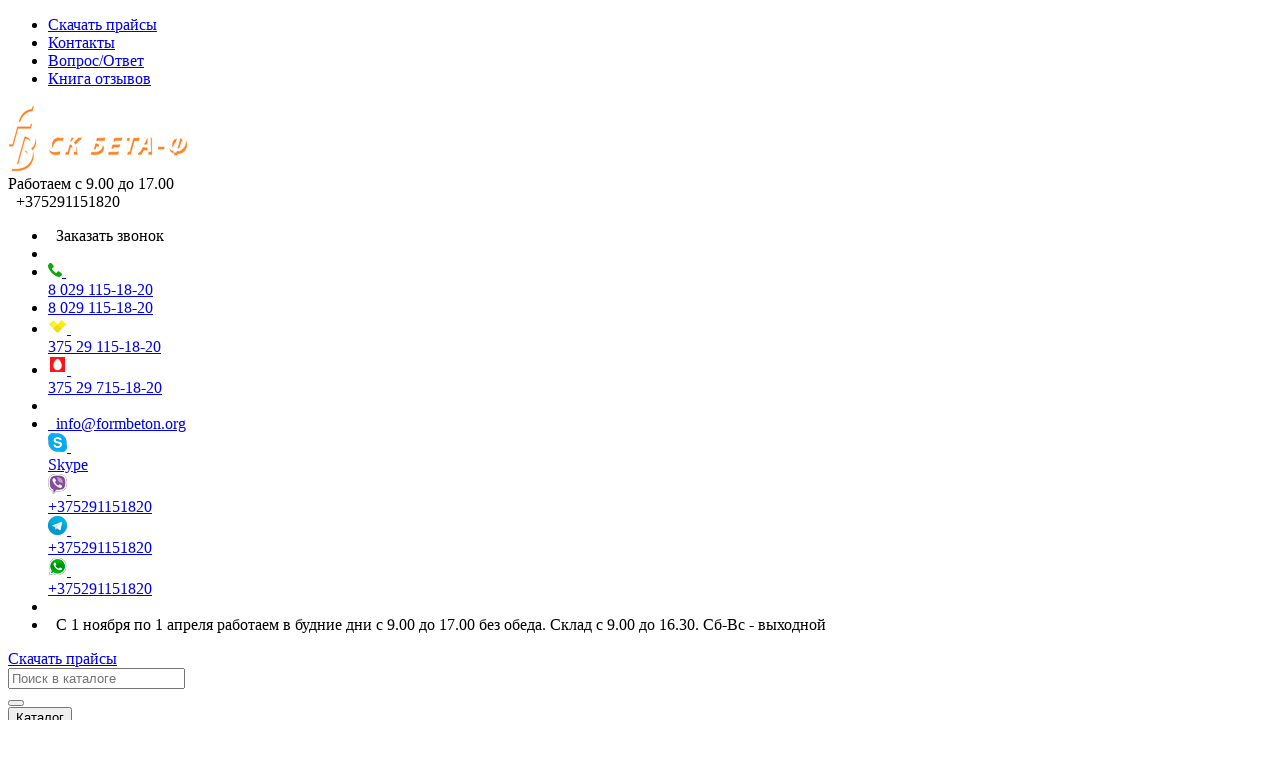

--- FILE ---
content_type: text/html; charset=utf-8
request_url: https://formbeton.org/izdeliya/betonnye-izdeliya/urny-izdeliya/
body_size: 11769
content:
<!DOCTYPE html>
<html dir="ltr" lang="ru">

<head>
<meta charset="UTF-8" />
<meta name="viewport" content="width=device-width, initial-scale=1">
<meta http-equiv="X-UA-Compatible" content="IE=edge">
<meta name="theme-color" content="#f5f5f5">
<meta name="yandex-verification" content="edc1fee133dfa1db" />
<title>Уличные урны для мусора | Купить бетонную урну</title>

      
<base href="https://formbeton.org/" />
<meta name="description" content="Производство и продажа бетонных уличных урн для мусора в Минске. Выбирайте!" />
<meta property="og:title" content="Уличные урны для мусора | Купить бетонную урну" />
<meta property="og:type" content="website" />
<meta property="og:url" content="https://formbeton.org/izdeliya/betonnye-izdeliya/urny-izdeliya/" />
<meta property="og:image" content="https://formbeton.org/image/catalog/logo-header.png" />
<meta property="og:site_name" content="ООО &quot;СК Бета-Ф&quot;" />
<script src="catalog/view/javascript/jquery/jquery-2.1.1.min.js" type="text/javascript"></script>
<script src="catalog/view/theme/coloring/assets/bootstrap/js/bootstrap.min.js" type="text/javascript"></script>
<link href="catalog/view/theme/coloring/assets/bootstrap/css/bootstrap.min.css" rel="stylesheet" media="screen" />
<link href="catalog/view/theme/coloring/assets/font-awesome-4.6.3/css/font-awesome.min.css" rel="stylesheet" >
<link href="catalog/view/theme/coloring/stylesheet/stylesheet.css?ver=2.5" rel="stylesheet">
<link href="catalog/view/theme/coloring/assets/owl-carousel/owl.carousel.css" type="text/css" rel="stylesheet" media="screen" />
<link href="catalog/view/theme/coloring/assets/owl-carousel/owl.theme.css" type="text/css" rel="stylesheet" media="screen" />
<link href="catalog/view/javascript/jquery/datetimepicker/bootstrap-datetimepicker.min.css" type="text/css" rel="stylesheet" media="screen" />
<link href="catalog/view/theme/coloring/assets/share/social-likes_birman.css" type="text/css" rel="stylesheet" media="screen" />
<link href="catalog/view/javascript/ocfilter/nouislider.min.css" type="text/css" rel="stylesheet" media="screen" />
<link href="catalog/view/theme/default/stylesheet/ocfilter/ocfilter.css" type="text/css" rel="stylesheet" media="screen" />
<link href="https://formbeton.org/izdeliya/betonnye-izdeliya/urny-izdeliya/" rel="canonical" />
<link href="https://formbeton.org/image/catalog/fav.jpg" rel="icon" />
<script src="catalog/view/theme/coloring/assets/common.js?ver=1.2" type="text/javascript"></script>
<script src="catalog/view/theme/coloring/assets/jquery.dotdotdot.min.js" type="text/javascript"></script>
<script src="catalog/view/theme/coloring/assets/owl-carousel/owl.carousel.min.js" type="text/javascript"></script>
<script src="catalog/view/javascript/jquery/datetimepicker/moment.js" type="text/javascript"></script>
<script src="catalog/view/javascript/jquery/datetimepicker/bootstrap-datetimepicker.min.js" type="text/javascript"></script>
<script src="catalog/view/theme/coloring/assets/share/social-likes.min.js" type="text/javascript"></script>
<script src="catalog/view/javascript/ocfilter/nouislider.min.js" type="text/javascript"></script>
<script src="catalog/view/javascript/ocfilter/ocfilter.js" type="text/javascript"></script>
<script src="catalog/view/theme/coloring/assets/jquery.countdown-2.1.0/jquery.countdown.min.js" type="text/javascript"></script>


    <style type="text/css">
        header:after{
            content:'';
            position:absolute;
            right:0;
            top:0;
            height: 244px;
            width: 135px;
            background-image:url(catalog/view/theme/coloring/image/right-top-bgr.png);
            background-repeat:no-repeat;
            background-position: top right;
        }
        header .logo-line,
        .header-menu{
            padding-right: 100px;
        }
        
        .content-wrapper{position:relative}
        .content-wrapper .bgr{position:relative; z-index:1}
        .content-wrapper .container-fluid{position:relative;z-index:10}
        .content-wrapper .bgr{           
            position:absolute;
            right:0;
            top:0;
            height: 100%;
            width: 89px;
            background-image:url(catalog/view/theme/coloring/image/right-centr-bgr.png);
            background-repeat: repeat-y;
            background-position: top right;
            z-index:5
        }
       footer{position:relative;}
       footer:before{
            content:'';
            position:absolute;
            left:0;
            top:-676px;
            height: 802px;
            width: 136px;
            background-image:url(catalog/view/theme/coloring/image/left-bottom-bgr.png);
            background-repeat:no-repeat;
            background-position: top right;
            
        }
       footer:after{
            content:'';
            position:absolute;
            right:0;
            top:-60px;
            height: 60px;
            width: 185px;
            background-image:url(catalog/view/theme/coloring/image/right-bottom-bgr.png);
            background-repeat:no-repeat;
            background-position: top right;
        }
    </style>


<!-- Google Tag Manager -->
<script>(function(w,d,s,l,i){w[l]=w[l]||[];w[l].push({'gtm.start':
new Date().getTime(),event:'gtm.js'});var f=d.getElementsByTagName(s)[0],
j=d.createElement(s),dl=l!='dataLayer'?'&l='+l:'';j.async=true;j.src=
'https://www.googletagmanager.com/gtm.js?id='+i+dl;f.parentNode.insertBefore(j,f);
})(window,document,'script','dataLayer','GTM-MQ4ZPK9');</script>
<!-- End Google Tag Manager -->

</head>
<body class="product-category-61_114_124 ">


<!-- Google Tag Manager (noscript) -->
<noscript><iframe src="https://www.googletagmanager.com/ns.html?id=GTM-MQ4ZPK9"
height="0" width="0" style="display:none;visibility:hidden"></iframe></noscript>
<!-- End Google Tag Manager (noscript) -->

<header>
	<div id="top">
		<div class="container text-center " >
                    
                                            
                        <ul class="menu">
                        	<li class="prices"><a href="https://formbeton.org//prices">Скачать прайсы</a></li>
                                                        <li><a href="http://formbeton.org/contact-us/">Контакты</a></li>
                                                        <li><a href="http://formbeton.org/faq/">Вопрос/Ответ</a></li>
                                                        <li><a href="http://formbeton.org/reviews/">Книга отзывов</a></li>
                                                    </ul>
		</div>
	</div>
  <div class="container-fluid">
    <div class="row logo-line">
      <div class="col-sm-6 col-md-3">
        <div id="logo">
          													<a href="https://formbeton.org/"><img src="https://formbeton.org/image/catalog/logo-header.png" title="ООО &quot;СК Бета-Ф&quot;" alt="ООО &quot;СК Бета-Ф&quot;" class="img-responsive" /></a>
						          				</div>
      </div>
			<div class="col-sm-6 col-md-4 text-center text-left-md">
								<div id="phone" onclick="yaCounter23203960.reachGoal('main-phone'); return true;">
                                        <div class="time-work"> 
                                            <span>Работаем<span> с 9.00 до 17.00</span></span>					
                                        </div>
					<div class="phone">
						<span data-toggle="dropdown"  class="main-phone">
							<i class="icon-main"></i>&nbsp;
							<span>
							+375291151820                                                        							</span>
														<span class="fa fa fa-angle-down caretalt"></span>
													</span>
												<ul class="dropdown-menu allcontacts">
															<li><a class="btn-callback" onclick="callback();yaCounter23203960.reachGoal('callback_click'); return true;"><i class="fa fa-share"></i>&nbsp;&nbsp;Заказать звонок</a></li>
																					<li class="divider"></li>
																																			<li>
								<a href="tel:80291151820">
                                                                        <div class="img">
																		<img src="image/catalog/template/phone-h.png" class="" alt="<span>8   029</span>   115-18-20" />&nbsp;
									                                                                        </div>
                                                                        <div class="phone-number">
									<span>8   029</span>   115-18-20                                                                        </div>
								</a>
							</li>
														<li>
								<a href="tel:80291151820">
                                                                        <div class="img">
									                                                                        </div>
                                                                        <div class="phone-number">
									<span>8   029</span>    115-18-20                                                                        </div>
								</a>
							</li>
														<li>
								<a href="tel:375291151820">
                                                                        <div class="img">
																		<img src="image/catalog/template/phone-vel.jpg" class="" alt="<span>375 29</span> 115-18-20" />&nbsp;
									                                                                        </div>
                                                                        <div class="phone-number">
									<span>375 29</span> 115-18-20                                                                        </div>
								</a>
							</li>
														<li>
								<a href="tel:375297151820">
                                                                        <div class="img">
																		<img src="image/catalog/template/phone-mts.jpg" class="" alt="<span>375 29</span> 715-18-20" />&nbsp;
									                                                                        </div>
                                                                        <div class="phone-number">
									<span>375 29</span> 715-18-20                                                                        </div>
								</a>
							</li>
														<li class="divider"></li>
							
							<li>
																<a href="mailto:info@formbeton.org" target="_blank"><i class="fa fa-envelope-o fu"></i>&nbsp;
								info@formbeton.org</a>
																
																								<a href="skype:formbeton1?chat" target="_blank">
                                                                        <div class="img">
																		<img src="image/catalog/template/skype-logo.png" class="max16" alt="Skype" />&nbsp;
									                                                                        </div>
                                                                        <div class="contact">
									Skype                                                                        </div>
								</a>
																<a href="viber://chat?number=+375291151820" target="_blank">
                                                                        <div class="img">
																		<img src="image/catalog/template/viber-logo.png" class="max16" alt="+375291151820" />&nbsp;
									                                                                        </div>
                                                                        <div class="contact">
									+375291151820                                                                        </div>
								</a>
																<a href="tg://resolve?domain=+375291151820" target="_blank">
                                                                        <div class="img">
																		<img src="image/catalog/template/telegram-logo.png" class="max16" alt="+375291151820" />&nbsp;
									                                                                        </div>
                                                                        <div class="contact">
									+375291151820                                                                        </div>
								</a>
																<a href="whatsapp://send?phone=+375291151820" target="_blank">
                                                                        <div class="img">
																		<img src="image/catalog/template/whatsapp-logo.png" class="max16" alt="+375291151820" />&nbsp;
									                                                                        </div>
                                                                        <div class="contact">
									+375291151820                                                                        </div>
								</a>
																							</li>
                                                        <li class="divider"></li>
							                                                        
                                                                                                                    <li>
                                                                    <div class="schedule">
                                                                            <i class="fa fa-clock-o fu"></i>&nbsp;
                                                                            С 1 ноября по 1 апреля 
работаем в будние дни 
с 9.00 до 17.00 без обеда.
Склад с 9.00 до 16.30.
Сб-Вс - выходной                                                                    </div>
                                                            </li>
                                                            
														
						</ul>
											</div>
					
				</div>
							</div>
                         <div class="col-sm-6 col-md-2 cart-box">
                             <a class="btn btn-prices top" href="https://formbeton.org//prices">Скачать прайсы</a>
                                                      </div>
			<div class="col-sm-12 col-md-3 search-box"><div id="search" class="input-group">	
	<div class="input-group-btn categories">
            		<input id="selected_category" type="hidden" name="category_id" value="0" />
		
	</div>

  <input type="text" name="search" value="" placeholder="Поиск в каталоге" class="form-control" />
  <div class="input-group-btn">
    <button type="button" class="btn" id="search-button">
			<i class="glyphicon glyphicon-search"></i>
		</button>
  </div>
</div>
</div>
			
    </div>
  </div>
	<div class="container-fluid">
		<div class="row menu-line">
                                
			<div class="col-sm-6 col-md-3 menu-box">
								<nav id="menu" class="btn-group btn-block">
				
					<button type="button" class="btn btn-menu btn-block dropdown-toggle"  data-toggle="dropdown" >						
						Каталог                                                <i class="fa fa fa-angle-down caretalt"></i>
					</button>
					<ul id="menu-list" class="dropdown-menu">
											
					
					
																		<li class="">
							<span class="toggle-child">
								<i class="fa fa-plus plus"></i>
								<i class="fa fa-minus minus"></i>
							</span>
							<a class="with-child">
								<i class="fa fa-angle-right arrow"></i>
								
								
																								
								
								Оборудование								<span class="mobilink hidden-lg hidden-md" onclick="location.href='https://formbeton.org/oborudovanie/'" ></span>
							</a>
																																													<div class="child-box box-col-3">
								<div class="row">
																								<div class="col-md-4">
									<div class="child-box-cell">
										<div class="h5">
																				<span class="toggle-child2">
											<i class="fa fa-plus plus"></i>
											<i class="fa fa-minus minus"></i>
										</span>
																				<a href="https://formbeton.org/oborudovanie/formy-dlya-maloj-arkhitektury/" class="with-child2">
										
																														
										<span class="livel-down hidden-md hidden-lg">&#8627;</span>Формы для малой архитектуры</a></div>
																				<ul class="child2-box">
																																	<li><a href="https://formbeton.org/oborudovanie/formy-dlya-maloj-arkhitektury/vazy-i-tsvetochnitsy/"><span class="livel-down">&#8627;</span>Вазы и цветочницы</a></li>
																																												<li><a href="https://formbeton.org/oborudovanie/formy-dlya-maloj-arkhitektury/parkovochno-ograditelnye-elementy/"><span class="livel-down">&#8627;</span>Парковочно-оградительные элементы</a></li>
																																												<li><a href="https://formbeton.org/oborudovanie/formy-dlya-maloj-arkhitektury/skulptury-formy/"><span class="livel-down">&#8627;</span>Скульптуры</a></li>
																																												<li><a href="https://formbeton.org/oborudovanie/formy-dlya-maloj-arkhitektury/skamejki/"><span class="livel-down">&#8627;</span>Столы и скамейки</a></li>
																																												<li><a href="https://formbeton.org/oborudovanie/formy-dlya-maloj-arkhitektury/travnitsy/"><span class="livel-down">&#8627;</span>Травницы</a></li>
																																												<li><a href="https://formbeton.org/oborudovanie/formy-dlya-maloj-arkhitektury/urny/"><span class="livel-down">&#8627;</span>Урны</a></li>
																																												<li><a href="https://formbeton.org/oborudovanie/formy-dlya-maloj-arkhitektury/fontany-formy/"><span class="livel-down">&#8627;</span>Фонтаны</a></li>
																																												<li><a href="https://formbeton.org/oborudovanie/formy-dlya-maloj-arkhitektury/elementy-maloj-arkhitektury/"><span class="livel-down">&#8627;</span>Элементы малой архитектуры</a></li>
																																											</ul>
																			</div>
								</div>
																																		<div class="col-md-4">
									<div class="child-box-cell">
										<div class="h5">
																				<span class="toggle-child2">
											<i class="fa fa-plus plus"></i>
											<i class="fa fa-minus minus"></i>
										</span>
																				<a href="https://formbeton.org/oborudovanie/formy-dlya-oblitsovochnogo-kamnya/" class="with-child2">
										
																														
										<span class="livel-down hidden-md hidden-lg">&#8627;</span>Формы для облицовочного камня</a></div>
																				<ul class="child2-box">
																																	<li><a href="https://formbeton.org/oborudovanie/formy-dlya-oblitsovochnogo-kamnya/iz-plastika/"><span class="livel-down">&#8627;</span>Пластиковые формы под декоративный камень</a></li>
																																											</ul>
																			</div>
								</div>
																																		<div class="col-md-4">
									<div class="child-box-cell">
										<div class="h5">
																				<span class="toggle-child2">
											<i class="fa fa-plus plus"></i>
											<i class="fa fa-minus minus"></i>
										</span>
																				<a href="https://formbeton.org/oborudovanie/formy-dlya-plit-ograzhdenij/" class="with-child2">
										
																														
										<span class="livel-down hidden-md hidden-lg">&#8627;</span>Формы для плит ограждений</a></div>
																				<ul class="child2-box">
																																	<li><a href="https://formbeton.org/oborudovanie/formy-dlya-plit-ograzhdenij/iz-stekloplastika/"><span class="livel-down">&#8627;</span>Из стеклопластика</a></li>
																																											</ul>
																			</div>
								</div>
																											<div class="clearfix visible-md visible-lg"></div>
																																		<div class="col-md-4">
									<div class="child-box-cell">
										<div class="h5">
																				<a href="https://formbeton.org/oborudovanie/formy-dlya-sadovykh-dorozhek/" class="">
										
																														
										<span class="livel-down hidden-md hidden-lg">&#8627;</span>Формы для садовых дорожек</a></div>
																			</div>
								</div>
																																		<div class="col-md-4">
									<div class="child-box-cell">
										<div class="h5">
																				<span class="toggle-child2">
											<i class="fa fa-plus plus"></i>
											<i class="fa fa-minus minus"></i>
										</span>
																				<a href="https://formbeton.org/oborudovanie/formy-dlya-stolbov-i-blokov-ograzhdenij/" class="with-child2">
										
																														
										<span class="livel-down hidden-md hidden-lg">&#8627;</span>Формы для столбов и блоков ограждений</a></div>
																				<ul class="child2-box">
																																	<li><a href="https://formbeton.org/oborudovanie/formy-dlya-stolbov-i-blokov-ograzhdenij/iz-metalla/"><span class="livel-down">&#8627;</span>Из металла</a></li>
																																												<li><a href="https://formbeton.org/oborudovanie/formy-dlya-stolbov-i-blokov-ograzhdenij/pvkh-plastik/"><span class="livel-down">&#8627;</span>Из ПВХ-пластика</a></li>
																																												<li><a href="https://formbeton.org/oborudovanie/formy-dlya-stolbov-i-blokov-ograzhdenij/stekloplastik/"><span class="livel-down">&#8627;</span>Из стеклопластика</a></li>
																																											</ul>
																			</div>
								</div>
																																		<div class="col-md-4">
									<div class="child-box-cell">
										<div class="h5">
																				<a href="https://formbeton.org/oborudovanie/formy-dlya-plitki-trotuarnoj/" class="">
										
																														
										<span class="livel-down hidden-md hidden-lg">&#8627;</span>Формы для тротуарной плитки</a></div>
																			</div>
								</div>
																											<div class="clearfix visible-md visible-lg"></div>
																																		<div class="col-md-4">
									<div class="child-box-cell">
										<div class="h5">
																				<a href="https://formbeton.org/oborudovanie/vibrostoly-i-vibrosita-dlya-proizvodstva-betonnykh-izdelij/" class="">
										
																														
										<span class="livel-down hidden-md hidden-lg">&#8627;</span>Вибростол и вибросито для производства изделий из бетона</a></div>
																			</div>
								</div>
																																		</div>
								<div class="see-all-categories hidden-xs hidden-sm">
									<a href="https://formbeton.org/oborudovanie/">Показать все&nbsp;Оборудование</a>
								</div>
							</div>
						</li>
																								<li class="">
							<span class="toggle-child">
								<i class="fa fa-plus plus"></i>
								<i class="fa fa-minus minus"></i>
							</span>
							<a class="with-child">
								<i class="fa fa-angle-right arrow"></i>
								
								
																								
								
								Изделия								<span class="mobilink hidden-lg hidden-md" onclick="location.href='https://formbeton.org/izdeliya/'" ></span>
							</a>
																																													<div class="child-box box-col-3">
								<div class="row">
																								<div class="col-md-4">
									<div class="child-box-cell">
										<div class="h5">
																				<span class="toggle-child2">
											<i class="fa fa-plus plus"></i>
											<i class="fa fa-minus minus"></i>
										</span>
																				<a href="https://formbeton.org/izdeliya/betonnye-izdeliya/" class="with-child2">
										
																														
										<span class="livel-down hidden-md hidden-lg">&#8627;</span>Бетонные изделия</a></div>
																				<ul class="child2-box">
																																	<li><a href="https://formbeton.org/izdeliya/betonnye-izdeliya/vazy-i-tsvetochnitsy-izdeliya/"><span class="livel-down">&#8627;</span>Вазы и цветочницы из бетона</a></li>
																																												<li><a href="https://formbeton.org/izdeliya/betonnye-izdeliya/parkovochno-ograditelnye-elementy2/"><span class="livel-down">&#8627;</span>Парковочно-оградительные элементы</a></li>
																																												<li><a href="https://formbeton.org/izdeliya/betonnye-izdeliya/skameiki-iz-betona/"><span class="livel-down">&#8627;</span>Скамейки из бетона</a></li>
																																												<li><a href="https://formbeton.org/izdeliya/betonnye-izdeliya/skulptury-izdeliya/"><span class="livel-down">&#8627;</span>Скульптуры</a></li>
																																												<li><a href="https://formbeton.org/izdeliya/betonnye-izdeliya/travnitsy-izdeliya/"><span class="livel-down">&#8627;</span>Травницы</a></li>
																																												<li><a href="https://formbeton.org/izdeliya/betonnye-izdeliya/urny-izdeliya/"><span class="livel-down">&#8627;</span>Урны</a></li>
																																												<li><a href="https://formbeton.org/izdeliya/betonnye-izdeliya/fontany2/"><span class="livel-down">&#8627;</span>Фонтаны декоративные</a></li>
																																												<li><a href="https://formbeton.org/izdeliya/betonnye-izdeliya/elementy-maloj-arkhitektury-maf/"><span class="livel-down">&#8627;</span>Элементы малой архитектуры (МАФ)</a></li>
																																											</ul>
																			</div>
								</div>
																																		<div class="col-md-4">
									<div class="child-box-cell">
										<div class="h5">
																				<span class="toggle-child2">
											<i class="fa fa-plus plus"></i>
											<i class="fa fa-minus minus"></i>
										</span>
																				<a href="https://formbeton.org/izdeliya/izdeliya-iz-betona-s-fakturnoj-poverkhnostyu/" class="with-child2">
										
																														
										<span class="livel-down hidden-md hidden-lg">&#8627;</span>Изделия из бетона с фактурной поверхностью</a></div>
																				<ul class="child2-box">
																																	<li><a href="https://formbeton.org/izdeliya/izdeliya-iz-betona-s-fakturnoj-poverkhnostyu/vazy-iz-betona/"><span class="livel-down">&#8627;</span>Вазы и цветочницы</a></li>
																																												<li><a href="https://formbeton.org/izdeliya/izdeliya-iz-betona-s-fakturnoj-poverkhnostyu/skamejki-izbetona/"><span class="livel-down">&#8627;</span>Скамейки</a></li>
																																												<li><a href="https://formbeton.org/izdeliya/izdeliya-iz-betona-s-fakturnoj-poverkhnostyu/stolbiki-ograzdeniya-i-elementy-maloj-arkhitektury/"><span class="livel-down">&#8627;</span>Столбики ограждения парковок</a></li>
																																												<li><a href="https://formbeton.org/izdeliya/izdeliya-iz-betona-s-fakturnoj-poverkhnostyu/urny-iz-betona/"><span class="livel-down">&#8627;</span>Урны</a></li>
																																												<li><a href="https://formbeton.org/index.php?route=product/category&amp;path=61_116_140"><span class="livel-down">&#8627;</span>Элементы малой архитектуры</a></li>
																																											</ul>
																			</div>
								</div>
																																		<div class="col-md-4">
									<div class="child-box-cell">
										<div class="h5">
																				<span class="toggle-child2">
											<i class="fa fa-plus plus"></i>
											<i class="fa fa-minus minus"></i>
										</span>
																				<a href="https://formbeton.org/izdeliya/metallicheskie-izdeliya/" class="with-child2">
										
																														
										<span class="livel-down hidden-md hidden-lg">&#8627;</span>Металлические изделия</a></div>
																				<ul class="child2-box">
																																	<li><a href="https://formbeton.org/izdeliya/metallicheskie-izdeliya/vertikalnoe-ozelenenie/"><span class="livel-down">&#8627;</span>Вертикальное озеленение</a></li>
																																												<li><a href="https://formbeton.org/izdeliya/metallicheskie-izdeliya/vorota-i-kalitki/"><span class="livel-down">&#8627;</span>Ворота и калитки</a></li>
																																												<li><a href="https://formbeton.org/izdeliya/metallicheskie-izdeliya/vstavki-v-urny/"><span class="livel-down">&#8627;</span>Вставки в урны</a></li>
																																												<li><a href="https://formbeton.org/izdeliya/metallicheskie-izdeliya/skameiki-iz-metalla/"><span class="livel-down">&#8627;</span>Скамейки</a></li>
																																											</ul>
																			</div>
								</div>
																											<div class="clearfix visible-md visible-lg"></div>
																																		<div class="col-md-4">
									<div class="child-box-cell">
										<div class="h5">
																				<span class="toggle-child2">
											<i class="fa fa-plus plus"></i>
											<i class="fa fa-minus minus"></i>
										</span>
																				<a href="https://formbeton.org/izdeliya/ritualnye-izdeliya-iz-iskusstvennogo-kamnya-polimerbetona-i-plastika/" class="with-child2">
										
																														
										<span class="livel-down hidden-md hidden-lg">&#8627;</span>Ритуальные изделия из искусственного камня (полимербетона) и пластика</a></div>
																				<ul class="child2-box">
																																	<li><a href="https://formbeton.org/izdeliya/ritualnye-izdeliya-iz-iskusstvennogo-kamnya-polimerbetona-i-plastika/vazy-dlya-tsvetov-rityalnye/"><span class="livel-down">&#8627;</span>Вазы</a></li>
																																												<li><a href="https://formbeton.org/izdeliya/ritualnye-izdeliya-iz-iskusstvennogo-kamnya-polimerbetona-i-plastika/lampady-i-skulptury/"><span class="livel-down">&#8627;</span>Лампады и скульптуры</a></li>
																																												<li><a href="https://formbeton.org/izdeliya/ritualnye-izdeliya-iz-iskusstvennogo-kamnya-polimerbetona-i-plastika/podstavki/"><span class="livel-down">&#8627;</span>Подставки</a></li>
																																												<li><a href="https://formbeton.org/izdeliya/ritualnye-izdeliya-iz-iskusstvennogo-kamnya-polimerbetona-i-plastika/kresty-shary-i-barelefy/"><span class="livel-down">&#8627;</span>Ритуальные изделия из полимербетона</a></li>
																																											</ul>
																			</div>
								</div>
																																		</div>
								<div class="see-all-categories hidden-xs hidden-sm">
									<a href="https://formbeton.org/izdeliya/">Показать все&nbsp;Изделия</a>
								</div>
							</div>
						</li>
																								<li class="">
							<span class="toggle-child">
								<i class="fa fa-plus plus"></i>
								<i class="fa fa-minus minus"></i>
							</span>
							<a class="with-child">
								<i class="fa fa-angle-right arrow"></i>
								
								
																								
								
								Добавки и красители								<span class="mobilink hidden-lg hidden-md" onclick="location.href='https://formbeton.org/dobavki-i-krasiteli-v-beton/'" ></span>
							</a>
																																													<div class="child-box box-col-1">
								<div class="row">
																								<div class="col-md-12">
									<div class="child-box-cell">
										<div class="h5">
																				<a href="https://formbeton.org/dobavki-i-krasiteli-v-beton/zamedliteli-tverdeniya-otdelochnogo-sloya-betona-tekhnologiya-mytyj-beton/" class="">
										
																														
										<span class="livel-down hidden-md hidden-lg">&#8627;</span>Замедлители твердения отделочного слоя бетона (технология &quot;мытый бетон&quot;)</a></div>
																			</div>
								</div>
																																		<div class="col-md-12">
									<div class="child-box-cell">
										<div class="h5">
																				<a href="https://formbeton.org/dobavki-i-krasiteli-v-beton/kislotnye-krasiteli/" class="">
										
																														
										<span class="livel-down hidden-md hidden-lg">&#8627;</span>Кислотные красители</a></div>
																			</div>
								</div>
																																		<div class="col-md-12">
									<div class="child-box-cell">
										<div class="h5">
																				<a href="https://formbeton.org/dobavki-i-krasiteli-v-beton/pigmenty-polsha/" class="">
										
																														
										<span class="livel-down hidden-md hidden-lg">&#8627;</span>Пигменты (Польша)</a></div>
																			</div>
								</div>
																																		<div class="col-md-12">
									<div class="child-box-cell">
										<div class="h5">
																				<a href="https://formbeton.org/dobavki-i-krasiteli-v-beton/pigmenty-chekhiya/" class="">
										
																														
										<span class="livel-down hidden-md hidden-lg">&#8627;</span>Пигменты (Чехия)</a></div>
																			</div>
								</div>
																																		<div class="col-md-12">
									<div class="child-box-cell">
										<div class="h5">
																				<a href="https://formbeton.org/dobavki-i-krasiteli-v-beton/plastifikatory/" class="">
										
																														
										<span class="livel-down hidden-md hidden-lg">&#8627;</span>Пластификаторы</a></div>
																			</div>
								</div>
																																		<div class="col-md-12">
									<div class="child-box-cell">
										<div class="h5">
																				<a href="https://formbeton.org/dobavki-i-krasiteli-v-beton/smazki-i-smyvki/" class="">
										
																														
										<span class="livel-down hidden-md hidden-lg">&#8627;</span>Смазки и смывки</a></div>
																			</div>
								</div>
																																		</div>
								<div class="see-all-categories hidden-xs hidden-sm">
									<a href="https://formbeton.org/dobavki-i-krasiteli-v-beton/">Показать все&nbsp;Добавки и красители</a>
								</div>
							</div>
						</li>
																		
											</ul>
										<div id="menuMask"></div>
					<script>$('#menu-list').hover(function () {$('body').addClass('blured')},function () {$('body').removeClass('blured')});</script>
									</nav>
							</div>
                                
                        <div class="col-sm-6 col-md-9 text-center text-right-md header-menu">
                            <button type="button" class="navbar-toggle collapsed" data-toggle="collapse" data-target="#header-menu" aria-expanded="false" aria-controls="header-menu">
                               <i class="fa fa-bars"></i>
                               Меню
                            </button>
                            <div id="header-menu" class="collapse navbar-collapse">
				
								<a class="btn" href="http://formbeton.org/wiki/"><span>Бета-Wiki</span></a>
								<a class="btn" href="http://formbeton.org/services/"><span>Услуги</span></a>
								<a class="btn" href="http://formbeton.org/delivery/"><span>О доставке</span></a>
								<a class="btn" href="http://formbeton.org/about_us/"><span>О нас</span></a>
				                                
								</div>
			</div>        
		</div>
	</div>
</header>
<div class="content-wrapper">
    <div class="container-fluid">
  <ul class="breadcrumb">
		    				<li><a href="https://formbeton.org/"><i class="fa fa-home"></i></a></li>
		    				<li><a href="https://formbeton.org/izdeliya/">Изделия</a></li>
		    				<li><a href="https://formbeton.org/izdeliya/betonnye-izdeliya/">Бетонные изделия</a></li>
		    				<li class="active">Урны</li>
		      </ul>
	
  <div class="row">
				<div id="column-left" class="col-sm-4 col-md-3">
	<div class="visible-xs col-show-button">
		<a class="btn btn-default btn-block" id="show-modules-col-left"><i class="fa fa-eye show-icon"></i><i class="fa fa-eye-slash hid-icon"></i> Левая колонка</a>
	</div>
	<div id="col-left-modules" class="hid-col-left">
				<ul id="category-list" class="list-group">
    <li class="list-group-parent ">
      <a href="https://formbeton.org/oborudovanie/">
        Оборудование        <i class="fa fa fa-angle-right caretalt"></i>
    </a>
    
    <li class="list-group-parent active">
      <a href="https://formbeton.org/izdeliya/" >
        Изделия        <i class="fa fa fa-angle-down caretalt"></i>
    </a>
    <ul class="children">
    <li class="list-group-item active" >  
    <a href="https://formbeton.org/izdeliya/betonnye-izdeliya/" > Бетонные изделия</a>  
    
                <ul class="sub_children">
                            <li class=" list-group-item  " >
                    <a href="https://formbeton.org/izdeliya/betonnye-izdeliya/vazy-i-tsvetochnitsy-izdeliya/" > Вазы и цветочницы из бетона</a>  
                </li>
                            <li class=" list-group-item  " >
                    <a href="https://formbeton.org/izdeliya/betonnye-izdeliya/parkovochno-ograditelnye-elementy2/" > Парковочно-оградительные элементы</a>  
                </li>
                            <li class=" list-group-item  " >
                    <a href="https://formbeton.org/izdeliya/betonnye-izdeliya/skameiki-iz-betona/" > Скамейки из бетона</a>  
                </li>
                            <li class=" list-group-item  " >
                    <a href="https://formbeton.org/izdeliya/betonnye-izdeliya/skulptury-izdeliya/" > Скульптуры</a>  
                </li>
                            <li class=" list-group-item  " >
                    <a href="https://formbeton.org/izdeliya/betonnye-izdeliya/travnitsy-izdeliya/" > Травницы</a>  
                </li>
                            <li class=" list-group-item active " >
                    <a href="https://formbeton.org/izdeliya/betonnye-izdeliya/urny-izdeliya/" > Урны</a>  
                </li>
                            <li class=" list-group-item  " >
                    <a href="https://formbeton.org/izdeliya/betonnye-izdeliya/fontany2/" > Фонтаны декоративные</a>  
                </li>
                            <li class=" list-group-item  " >
                    <a href="https://formbeton.org/izdeliya/betonnye-izdeliya/elementy-maloj-arkhitektury-maf/" > Элементы малой архитектуры (МАФ)</a>  
                </li>
                    </ul>
            
  
  </li>
    <li class="list-group-item " >  
    <a href="https://formbeton.org/izdeliya/izdeliya-iz-betona-s-fakturnoj-poverkhnostyu/" > Изделия из бетона с фактурной поверхностью</a>  
    
        
  
  </li>
    <li class="list-group-item " >  
    <a href="https://formbeton.org/izdeliya/metallicheskie-izdeliya/" > Металлические изделия</a>  
    
        
  
  </li>
    <li class="list-group-item " >  
    <a href="https://formbeton.org/izdeliya/ritualnye-izdeliya-iz-iskusstvennogo-kamnya-polimerbetona-i-plastika/" > Ритуальные изделия из искусственного камня (полимербетона) и пластика</a>  
    
        
  
  </li>
    </ul>
    
    
    <li class="list-group-parent ">
      <a href="https://formbeton.org/dobavki-i-krasiteli-v-beton/">
        Добавки и красители        <i class="fa fa fa-angle-right caretalt"></i>
    </a>
    
    </li>
</ul>
			</div>
</div>
<script>
	$('#show-modules-col-left').click(function () {
		$('#col-left-modules').toggleClass('show');
		$(this).toggleClass('open');
	});
</script>
		    		            <div id="content" class="col-sm-8 col-md-9">
        <h1>Уличные урны для мусора из бетона</h1>

														<div class="social-likes" style="margin-bottom:20px;">
								<div class="facebook" title=" на Facebook">Facebook</div>
								<div class="twitter" title=" в Twitter">Twitter</div>
								<div class="vkontakte" title=" во Вконтакте">Вконтакте</div>
								
							</div>
														
			<div class="ocf-offcanvas ocfilter-mobile hidden-sm hidden-md hidden-lg">
  <div class="ocfilter-mobile-handle">
    <button type="button" class="btn btn-primary" data-toggle="offcanvas"><i class="fa fa-filter"></i></button>
  </div>
  <div class="ocf-offcanvas-body"></div>
</div>

<div class="panel ocfilter panel-default" id="ocfilter">
  <div class="panel-heading">Параметры</div>
  <div class="hidden" id="ocfilter-button">
    <button class="btn btn-primary disabled" data-loading-text="<i class='fa fa-refresh fa-spin'></i> Загрузка.."></button>
  </div>
  <div class="list-group">
    
    
    

<div class="list-group-item ocfilter-option" id="option-2">
  <div class="ocf-option-name">
    страна изготовитель
		  </div>

  <div class="ocf-option-values">
    
    
    


<label id="v-27" data-option-id="2">
  <input type="checkbox" name="ocf[2]" value="2:7" class="ocf-target" autocomplete="off" />
  Беларусь  </label>


    
      </div>
</div>



  </div>
</div>
<script type="text/javascript"><!--
$(function() {
  $('body').append($('.ocfilter-mobile').remove().get(0).outerHTML);

	var options = {
    mobile: $('.ocfilter-mobile').is(':visible'),
    php: {
      searchButton : 0,
      showPrice    : 0,
	    showCounter  : 0,
			manualPrice  : 0,
      link         : 'https://formbeton.org/izdeliya/betonnye-izdeliya/urny-izdeliya/',
	    path         : '61_114_124',
	    params       : '',
	    index        : 'filter_ocfilter'
	  },
    text: {
	    show_all: 'Показать все',
	    hide    : 'Скрыть',
	    load    : 'Загрузка...',
			any     : 'Все',
	    select  : 'Укажите параметры'
	  }
	};

  if (options.mobile) {
    $('.ocf-offcanvas-body').html($('#ocfilter').remove().get(0).outerHTML);
  }

  $('[data-toggle="offcanvas"]').on('click', function(e) {
    $(this).toggleClass('active');
    $('body').toggleClass('modal-open');
    $('.ocfilter-mobile').toggleClass('active');
  });

  setTimeout(function() {
    $('#ocfilter').ocfilter(options);
  }, 1);
});
//--></script>

									      <div class="сategory-description red-links">
			             		
					<div class="clearfix"></div>
      			</div>
				<hr>
      												      			<div class="row">
				<div class="hidden-xs  col-sm-12 products-filter">
					<div class="btn-group">
						<div class="btn-group">
							<button type="button" id="grid-view" class="btn btn-default">
								<i class="fa fa-th fa-fw"></i><span class="hidden-xs "> Сетка</span>
							</button>
						</div>
						<div class="btn-group">
							<button type="button" id="list-view" class="btn btn-default">
								<i class="fa fa-th-list fa-fw"></i><span class="hidden-xs "> Список</span>
							</button>
						</div>
					</div>
					<div class="btn-group pull-right">
						<div class="btn-group" title="Сортировать:" id="sort-button">
							<button class="btn btn-default dropdown-toggle" type="button" data-toggle="dropdown">
								<i class="fa fa-sort"></i>&nbsp;&nbsp;
								<span class="hidden-xs  button-text">&nbsp;&nbsp;</span><i class="fa fa-angle-down caretalt"></i>
							</button>
							<ul class="dropdown-menu pull-right">
																								<li><a href="https://formbeton.org/izdeliya/betonnye-izdeliya/urny-izdeliya/?sort=p.sort_order&amp;order=ASC"><b>По умолчанию</b></a></li>
																																<li><a href="https://formbeton.org/izdeliya/betonnye-izdeliya/urny-izdeliya/?sort=pd.name&amp;order=ASC">По имени (A - Я)</a></li>
																																<li><a href="https://formbeton.org/izdeliya/betonnye-izdeliya/urny-izdeliya/?sort=pd.name&amp;order=DESC">По имени (Я - A)</a></li>
																																<li><a href="https://formbeton.org/izdeliya/betonnye-izdeliya/urny-izdeliya/?sort=p.price&amp;order=ASC">По цене (возрастанию)</a></li>
																																<li><a href="https://formbeton.org/izdeliya/betonnye-izdeliya/urny-izdeliya/?sort=p.price&amp;order=DESC">По цене (убыванию)</a></li>
																																<li><a href="https://formbeton.org/izdeliya/betonnye-izdeliya/urny-izdeliya/?sort=p.model&amp;order=ASC">По модели (A - Я)</a></li>
																																<li><a href="https://formbeton.org/izdeliya/betonnye-izdeliya/urny-izdeliya/?sort=p.model&amp;order=DESC">По модели (Я - A)</a></li>
																																<li><a href="https://formbeton.org/izdeliya/betonnye-izdeliya/urny-izdeliya/?sort=p.quantity&amp;order=ASC">Наличие (меньше > больше)</a></li>
																																<li><a href="https://formbeton.org/izdeliya/betonnye-izdeliya/urny-izdeliya/?sort=p.quantity&amp;order=DESC">Наличие (больше > меньше)</a></li>
																							</ul>
						</div>
						<div class="btn-group" title="Показывать:" id="limit-button">
							<button class="btn btn-default dropdown-toggle" type="button" data-toggle="dropdown">
								<i class="fa fa-eye"></i>&nbsp;&nbsp;
								<span class=" button-text">&nbsp;&nbsp;</span><i class="fa fa-angle-down caretalt"></i>
							</button>
							<ul class="dropdown-menu pull-right">
																								<li class="text-right"><a href="https://formbeton.org/izdeliya/betonnye-izdeliya/urny-izdeliya/?limit=20"><b>20</b></a></li>
																																<li class="text-right"><a href="https://formbeton.org/izdeliya/betonnye-izdeliya/urny-izdeliya/?limit=25">25</a></li>
																																<li class="text-right"><a href="https://formbeton.org/izdeliya/betonnye-izdeliya/urny-izdeliya/?limit=50">50</a></li>
																																<li class="text-right"><a href="https://formbeton.org/izdeliya/betonnye-izdeliya/urny-izdeliya/?limit=75">75</a></li>
																																<li class="text-right"><a href="https://formbeton.org/izdeliya/betonnye-izdeliya/urny-izdeliya/?limit=100">100</a></li>
																							</ul>
						</div>
					</div>
				</div>
			</div>
      <div class="row products-col">
                <div class="product-layout product-list col-lg-2 col-md-3 col-sm-4 col-xs-12">
          <div class="product-thumb thumbnail ">
					
	
						
						
						<div class="stickers-box">
														
														
														
														
														
													</div>
						
						
					
					
            <div class="image"><a href="https://formbeton.org/index.php?route=product/product&amp;path=61_114_124&amp;product_id=1236"><img src="https://formbeton.org/image/cache/catalog/urny-izd/1-max-220.jpg" alt="У001 Урна" title="У001 Урна" class="img-responsive center-block" /></a></div>
            <div>
              <div class="caption">
                <div class="name"><a href="https://formbeton.org/index.php?route=product/product&amp;path=61_114_124&amp;product_id=1236">У001 Урна</a></div>
                                
                                                               
                                                                																		<button class="btn btn-addtocart" onclick="qview('1236')" data-toggle="tooltip" title="Быстрый просмотр">
										<i class="fa fa-eye fa-fw"></i>
									</button>
									                                                                                      </div>
            </div>
						<div class="clearfix"></div>
          </div>
        </div>
                <div class="product-layout product-list col-lg-2 col-md-3 col-sm-4 col-xs-12">
          <div class="product-thumb thumbnail ">
					
	
						
						
						<div class="stickers-box">
														
														
														
														
														
													</div>
						
						
					
					
            <div class="image"><a href="https://formbeton.org/index.php?route=product/product&amp;path=61_114_124&amp;product_id=1237"><img src="https://formbeton.org/image/cache/catalog/urny-izd/2-max-220.jpg" alt="У002 Урна" title="У002 Урна" class="img-responsive center-block" /></a></div>
            <div>
              <div class="caption">
                <div class="name"><a href="https://formbeton.org/index.php?route=product/product&amp;path=61_114_124&amp;product_id=1237">У002 Урна</a></div>
                                
                                                               
                                                                																		<button class="btn btn-addtocart" onclick="qview('1237')" data-toggle="tooltip" title="Быстрый просмотр">
										<i class="fa fa-eye fa-fw"></i>
									</button>
									                                                                                      </div>
            </div>
						<div class="clearfix"></div>
          </div>
        </div>
                <div class="product-layout product-list col-lg-2 col-md-3 col-sm-4 col-xs-12">
          <div class="product-thumb thumbnail ">
					
	
						
						
						<div class="stickers-box">
														
														
														
														
														
													</div>
						
						
					
					
            <div class="image"><a href="https://formbeton.org/index.php?route=product/product&amp;path=61_114_124&amp;product_id=1238"><img src="https://formbeton.org/image/cache/catalog/urny-izd/3-max-220.jpg" alt="У003 Урна" title="У003 Урна" class="img-responsive center-block" /></a></div>
            <div>
              <div class="caption">
                <div class="name"><a href="https://formbeton.org/index.php?route=product/product&amp;path=61_114_124&amp;product_id=1238">У003 Урна</a></div>
                                
                                                               
                                                                																		<button class="btn btn-addtocart" onclick="qview('1238')" data-toggle="tooltip" title="Быстрый просмотр">
										<i class="fa fa-eye fa-fw"></i>
									</button>
									                                                                                      </div>
            </div>
						<div class="clearfix"></div>
          </div>
        </div>
                <div class="product-layout product-list col-lg-2 col-md-3 col-sm-4 col-xs-12">
          <div class="product-thumb thumbnail ">
					
	
						
						
						<div class="stickers-box">
														
														
														
														
														
													</div>
						
						
					
					
            <div class="image"><a href="https://formbeton.org/index.php?route=product/product&amp;path=61_114_124&amp;product_id=1240"><img src="https://formbeton.org/image/cache/catalog/urny-izd/7-max-220.jpg" alt="У007 Урна" title="У007 Урна" class="img-responsive center-block" /></a></div>
            <div>
              <div class="caption">
                <div class="name"><a href="https://formbeton.org/index.php?route=product/product&amp;path=61_114_124&amp;product_id=1240">У007 Урна</a></div>
                                
                                                               
                                                                																		<button class="btn btn-addtocart" onclick="qview('1240')" data-toggle="tooltip" title="Быстрый просмотр">
										<i class="fa fa-eye fa-fw"></i>
									</button>
									                                                                                      </div>
            </div>
						<div class="clearfix"></div>
          </div>
        </div>
                <div class="product-layout product-list col-lg-2 col-md-3 col-sm-4 col-xs-12">
          <div class="product-thumb thumbnail ">
					
	
						
						
						<div class="stickers-box">
														
														
														
														
														
													</div>
						
						
					
					
            <div class="image"><a href="https://formbeton.org/index.php?route=product/product&amp;path=61_114_124&amp;product_id=1241"><img src="https://formbeton.org/image/cache/catalog/urny-izd/8-max-220.jpg" alt="У008 Урна" title="У008 Урна" class="img-responsive center-block" /></a></div>
            <div>
              <div class="caption">
                <div class="name"><a href="https://formbeton.org/index.php?route=product/product&amp;path=61_114_124&amp;product_id=1241">У008 Урна</a></div>
                                
                                                               
                                                                																		<button class="btn btn-addtocart" onclick="qview('1241')" data-toggle="tooltip" title="Быстрый просмотр">
										<i class="fa fa-eye fa-fw"></i>
									</button>
									                                                                                      </div>
            </div>
						<div class="clearfix"></div>
          </div>
        </div>
                <div class="product-layout product-list col-lg-2 col-md-3 col-sm-4 col-xs-12">
          <div class="product-thumb thumbnail ">
					
	
						
						
						<div class="stickers-box">
														
														
														
														
														
													</div>
						
						
					
					
            <div class="image"><a href="https://formbeton.org/index.php?route=product/product&amp;path=61_114_124&amp;product_id=1242"><img src="https://formbeton.org/image/cache/catalog/urny-izd/009-max-220.jpg" alt="У009 Урна" title="У009 Урна" class="img-responsive center-block" /></a></div>
            <div>
              <div class="caption">
                <div class="name"><a href="https://formbeton.org/index.php?route=product/product&amp;path=61_114_124&amp;product_id=1242">У009 Урна</a></div>
                                
                                                               
                                                                																		<button class="btn btn-addtocart" onclick="qview('1242')" data-toggle="tooltip" title="Быстрый просмотр">
										<i class="fa fa-eye fa-fw"></i>
									</button>
									                                                                                      </div>
            </div>
						<div class="clearfix"></div>
          </div>
        </div>
                <div class="product-layout product-list col-lg-2 col-md-3 col-sm-4 col-xs-12">
          <div class="product-thumb thumbnail ">
					
	
						
						
						<div class="stickers-box">
														
														
														
														
														
													</div>
						
						
					
					
            <div class="image"><a href="https://formbeton.org/index.php?route=product/product&amp;path=61_114_124&amp;product_id=1243"><img src="https://formbeton.org/image/cache/catalog/urny-izd/010-max-220.jpg" alt="У010 Урна" title="У010 Урна" class="img-responsive center-block" /></a></div>
            <div>
              <div class="caption">
                <div class="name"><a href="https://formbeton.org/index.php?route=product/product&amp;path=61_114_124&amp;product_id=1243">У010 Урна</a></div>
                                
                                                               
                                                                																		<button class="btn btn-addtocart" onclick="qview('1243')" data-toggle="tooltip" title="Быстрый просмотр">
										<i class="fa fa-eye fa-fw"></i>
									</button>
									                                                                                      </div>
            </div>
						<div class="clearfix"></div>
          </div>
        </div>
                <div class="product-layout product-list col-lg-2 col-md-3 col-sm-4 col-xs-12">
          <div class="product-thumb thumbnail ">
					
	
						
						
						<div class="stickers-box">
														
														
														
														
														
													</div>
						
						
					
					
            <div class="image"><a href="https://formbeton.org/index.php?route=product/product&amp;path=61_114_124&amp;product_id=1244"><img src="https://formbeton.org/image/cache/catalog/urny-izd/011-max-220.jpg" alt="У011 Урна" title="У011 Урна" class="img-responsive center-block" /></a></div>
            <div>
              <div class="caption">
                <div class="name"><a href="https://formbeton.org/index.php?route=product/product&amp;path=61_114_124&amp;product_id=1244">У011 Урна</a></div>
                                
                                                               
                                                                																		<button class="btn btn-addtocart" onclick="qview('1244')" data-toggle="tooltip" title="Быстрый просмотр">
										<i class="fa fa-eye fa-fw"></i>
									</button>
									                                                                                      </div>
            </div>
						<div class="clearfix"></div>
          </div>
        </div>
                <div class="product-layout product-list col-lg-2 col-md-3 col-sm-4 col-xs-12">
          <div class="product-thumb thumbnail ">
					
	
						
						
						<div class="stickers-box">
														
														
														
														
														
													</div>
						
						
					
					
            <div class="image"><a href="https://formbeton.org/index.php?route=product/product&amp;path=61_114_124&amp;product_id=1245"><img src="https://formbeton.org/image/cache/catalog/urny-izd/012-max-220.jpg" alt="У012 Урна" title="У012 Урна" class="img-responsive center-block" /></a></div>
            <div>
              <div class="caption">
                <div class="name"><a href="https://formbeton.org/index.php?route=product/product&amp;path=61_114_124&amp;product_id=1245">У012 Урна</a></div>
                                
                                                               
                                                                																		<button class="btn btn-addtocart" onclick="qview('1245')" data-toggle="tooltip" title="Быстрый просмотр">
										<i class="fa fa-eye fa-fw"></i>
									</button>
									                                                                                      </div>
            </div>
						<div class="clearfix"></div>
          </div>
        </div>
                <div class="product-layout product-list col-lg-2 col-md-3 col-sm-4 col-xs-12">
          <div class="product-thumb thumbnail ">
					
	
						
						
						<div class="stickers-box">
														
														
														
														
														
													</div>
						
						
					
					
            <div class="image"><a href="https://formbeton.org/index.php?route=product/product&amp;path=61_114_124&amp;product_id=1248"><img src="https://formbeton.org/image/cache/catalog/urny-izd/015-max-220.jpg" alt="У015 Урна" title="У015 Урна" class="img-responsive center-block" /></a></div>
            <div>
              <div class="caption">
                <div class="name"><a href="https://formbeton.org/index.php?route=product/product&amp;path=61_114_124&amp;product_id=1248">У015 Урна</a></div>
                                
                                                               
                                                                																		<button class="btn btn-addtocart" onclick="qview('1248')" data-toggle="tooltip" title="Быстрый просмотр">
										<i class="fa fa-eye fa-fw"></i>
									</button>
									                                                                                      </div>
            </div>
						<div class="clearfix"></div>
          </div>
        </div>
                <div class="product-layout product-list col-lg-2 col-md-3 col-sm-4 col-xs-12">
          <div class="product-thumb thumbnail ">
					
	
						
						
						<div class="stickers-box">
														
														
														
														
														
													</div>
						
						
					
					
            <div class="image"><a href="https://formbeton.org/index.php?route=product/product&amp;path=61_114_124&amp;product_id=1032"><img src="https://formbeton.org/image/cache/catalog/urny-izd/017-max-220.jpg" alt="У017 Урна" title="У017 Урна" class="img-responsive center-block" /></a></div>
            <div>
              <div class="caption">
                <div class="name"><a href="https://formbeton.org/index.php?route=product/product&amp;path=61_114_124&amp;product_id=1032">У017 Урна</a></div>
                                
                                                               
                                                                																		<button class="btn btn-addtocart" onclick="qview('1032')" data-toggle="tooltip" title="Быстрый просмотр">
										<i class="fa fa-eye fa-fw"></i>
									</button>
									                                                                                      </div>
            </div>
						<div class="clearfix"></div>
          </div>
        </div>
                <div class="product-layout product-list col-lg-2 col-md-3 col-sm-4 col-xs-12">
          <div class="product-thumb thumbnail ">
					
	
						
						
						<div class="stickers-box">
														
														
														
														
														
													</div>
						
						
					
					
            <div class="image"><a href="https://formbeton.org/index.php?route=product/product&amp;path=61_114_124&amp;product_id=1030"><img src="https://formbeton.org/image/cache/catalog/urny-izd/27-max-220.jpg" alt="У027 Урна" title="У027 Урна" class="img-responsive center-block" /></a></div>
            <div>
              <div class="caption">
                <div class="name"><a href="https://formbeton.org/index.php?route=product/product&amp;path=61_114_124&amp;product_id=1030">У027 Урна</a></div>
                                
                                                               
                                                                																		<button class="btn btn-addtocart" onclick="qview('1030')" data-toggle="tooltip" title="Быстрый просмотр">
										<i class="fa fa-eye fa-fw"></i>
									</button>
									                                                                                      </div>
            </div>
						<div class="clearfix"></div>
          </div>
        </div>
                <div class="product-layout product-list col-lg-2 col-md-3 col-sm-4 col-xs-12">
          <div class="product-thumb thumbnail ">
					
	
						
						
						<div class="stickers-box">
														
														
														
														
														
													</div>
						
						
					
					
            <div class="image"><a href="https://formbeton.org/index.php?route=product/product&amp;path=61_114_124&amp;product_id=1029"><img src="https://formbeton.org/image/cache/catalog/urny-izd/izobrazhenie_viber_2019-08-14_13-07-33-max-220.jpg" alt="У028 Урна" title="У028 Урна" class="img-responsive center-block" /></a></div>
            <div>
              <div class="caption">
                <div class="name"><a href="https://formbeton.org/index.php?route=product/product&amp;path=61_114_124&amp;product_id=1029">У028 Урна</a></div>
                                
                                                               
                                                                																		<button class="btn btn-addtocart" onclick="qview('1029')" data-toggle="tooltip" title="Быстрый просмотр">
										<i class="fa fa-eye fa-fw"></i>
									</button>
									                                                                                      </div>
            </div>
						<div class="clearfix"></div>
          </div>
        </div>
                <div class="product-layout product-list col-lg-2 col-md-3 col-sm-4 col-xs-12">
          <div class="product-thumb thumbnail ">
					
	
						
						
						<div class="stickers-box">
														
														
														
														
														
													</div>
						
						
					
					
            <div class="image"><a href="https://formbeton.org/index.php?route=product/product&amp;path=61_114_124&amp;product_id=1516"><img src="https://formbeton.org/image/cache/catalog/urny-izd/550h800-max-220.jpg" alt="У033 Урна" title="У033 Урна" class="img-responsive center-block" /></a></div>
            <div>
              <div class="caption">
                <div class="name"><a href="https://formbeton.org/index.php?route=product/product&amp;path=61_114_124&amp;product_id=1516">У033 Урна</a></div>
                                
                                                               
                                                                																		<button class="btn btn-addtocart" onclick="qview('1516')" data-toggle="tooltip" title="Быстрый просмотр">
										<i class="fa fa-eye fa-fw"></i>
									</button>
									                                                                                      </div>
            </div>
						<div class="clearfix"></div>
          </div>
        </div>
                <div class="product-layout product-list col-lg-2 col-md-3 col-sm-4 col-xs-12">
          <div class="product-thumb thumbnail ">
					
	
						
						
						<div class="stickers-box">
														
														
														
														
														
													</div>
						
						
					
					
            <div class="image"><a href="https://formbeton.org/index.php?route=product/product&amp;path=61_114_124&amp;product_id=1519"><img src="https://formbeton.org/image/cache/catalog/urny-izd/kil-max-220.jpg" alt="Урна Киль" title="Урна Киль" class="img-responsive center-block" /></a></div>
            <div>
              <div class="caption">
                <div class="name"><a href="https://formbeton.org/index.php?route=product/product&amp;path=61_114_124&amp;product_id=1519">Урна Киль</a></div>
                                
                                                               
                                                                																		<button class="btn btn-addtocart" onclick="qview('1519')" data-toggle="tooltip" title="Быстрый просмотр">
										<i class="fa fa-eye fa-fw"></i>
									</button>
									                                                                                      </div>
            </div>
						<div class="clearfix"></div>
          </div>
        </div>
                <div class="product-layout product-list col-lg-2 col-md-3 col-sm-4 col-xs-12">
          <div class="product-thumb thumbnail ">
					
	
						
						
						<div class="stickers-box">
														
														
														
														
														
													</div>
						
						
					
					
            <div class="image"><a href="https://formbeton.org/index.php?route=product/product&amp;path=61_114_124&amp;product_id=1520"><img src="https://formbeton.org/image/cache/catalog/urny-izd/kilseraja-max-220.jpg" alt="Урна Киль (фактурная поверхность под камень серая)" title="Урна Киль (фактурная поверхность под камень серая)" class="img-responsive center-block" /></a></div>
            <div>
              <div class="caption">
                <div class="name"><a href="https://formbeton.org/index.php?route=product/product&amp;path=61_114_124&amp;product_id=1520">Урна Киль (фактурная поверхность под камень серая)</a></div>
                                
                                                               
                                                                																		<button class="btn btn-addtocart" onclick="qview('1520')" data-toggle="tooltip" title="Быстрый просмотр">
										<i class="fa fa-eye fa-fw"></i>
									</button>
									                                                                                      </div>
            </div>
						<div class="clearfix"></div>
          </div>
        </div>
                <div class="product-layout product-list col-lg-2 col-md-3 col-sm-4 col-xs-12">
          <div class="product-thumb thumbnail ">
					
	
						
						
						<div class="stickers-box">
														
														
														
														
														
													</div>
						
						
					
					
            <div class="image"><a href="https://formbeton.org/index.php?route=product/product&amp;path=61_116_127&amp;product_id=1343"><img src="https://formbeton.org/image/cache/catalog/izd-s-fakt-pov/2019-05-18_15-58-58-max-220.png" alt="Урна У004" title="Урна У004" class="img-responsive center-block" /></a></div>
            <div>
              <div class="caption">
                <div class="name"><a href="https://formbeton.org/index.php?route=product/product&amp;path=61_116_127&amp;product_id=1343">Урна У004</a></div>
                                
                                                               
                                                                																		<button class="btn btn-addtocart" onclick="qview('1343')" data-toggle="tooltip" title="Быстрый просмотр">
										<i class="fa fa-eye fa-fw"></i>
									</button>
									                                                                                      </div>
            </div>
						<div class="clearfix"></div>
          </div>
        </div>
                <div class="product-layout product-list col-lg-2 col-md-3 col-sm-4 col-xs-12">
          <div class="product-thumb thumbnail ">
					
	
						
						
						<div class="stickers-box">
														
														
														
														
														
													</div>
						
						
					
					
            <div class="image"><a href="https://formbeton.org/index.php?route=product/product&amp;path=61_116_127&amp;product_id=1348"><img src="https://formbeton.org/image/cache/catalog/izd-s-fakt-pov/2019-05-18_16-09-28-max-220.png" alt="Урна У017" title="Урна У017" class="img-responsive center-block" /></a></div>
            <div>
              <div class="caption">
                <div class="name"><a href="https://formbeton.org/index.php?route=product/product&amp;path=61_116_127&amp;product_id=1348">Урна У017</a></div>
                                
                                                               
                                                                																		<button class="btn btn-addtocart" onclick="qview('1348')" data-toggle="tooltip" title="Быстрый просмотр">
										<i class="fa fa-eye fa-fw"></i>
									</button>
									                                                                                      </div>
            </div>
						<div class="clearfix"></div>
          </div>
        </div>
                <div class="product-layout product-list col-lg-2 col-md-3 col-sm-4 col-xs-12">
          <div class="product-thumb thumbnail ">
					
	
						
						
						<div class="stickers-box">
														
														
														
														
														
													</div>
						
						
					
					
            <div class="image"><a href="https://formbeton.org/index.php?route=product/product&amp;path=61_116_127&amp;product_id=1340"><img src="https://formbeton.org/image/cache/catalog/izd-s-fakt-pov/2019-05-18_15-53-40-max-220.png" alt="Урна У025" title="Урна У025" class="img-responsive center-block" /></a></div>
            <div>
              <div class="caption">
                <div class="name"><a href="https://formbeton.org/index.php?route=product/product&amp;path=61_116_127&amp;product_id=1340">Урна У025</a></div>
                                
                                                               
                                                                																		<button class="btn btn-addtocart" onclick="qview('1340')" data-toggle="tooltip" title="Быстрый просмотр">
										<i class="fa fa-eye fa-fw"></i>
									</button>
									                                                                                      </div>
            </div>
						<div class="clearfix"></div>
          </div>
        </div>
              </div>

			<div class="row pagination-wrapper">
				<div class="col-sm-6 text-left"></div>
				<div class="col-sm-6 text-right">Показано с 1 по 19 из 19 (всего 1 страниц)</div>
			</div>

      						      <div class="сategory-description red-links">
               <p>Урны из бетона производятся также или с фактурной поверхностью, или просто из обычного бетона.</p>
<p>Урны могут быть с дном либо без него. По Вашему желанию урна может комплектоваться вставкой из нержавеющей стали с ручкой.</p>				<div class="clearfix"></div>
      </div>
      			           </div>
    </div>
		</div>
<script>
	function adddotdotdot($element) {
		$(".subcategory .name-wrapper").dotdotdot();
	}
	$(document).ready(adddotdotdot);
	$(window).resize(adddotdotdot);

	$(function(){
		$('#limit-button').find('.button-text').prepend($('#limit-button').find("b").text());
		$('#sort-button').find('.button-text').prepend($('#sort-button').find("b").text());
	});
</script>
<div class="bgr"></div>
</div>
<footer>

  <div class="container">
		<div class="footer-box">
    <div class="row">
            <div class="col-sm-6 col-md-3">
        <h5><i class="fa fa-info-circle"></i><span>Информация</span></h5>
        <ul class="list-unstyled">
                    <li><i class="fa fa-angle-right"></i><a href="https://formbeton.org/about_us/">О нас</a></li>
                    <li><i class="fa fa-angle-right"></i><a href="https://formbeton.org/delivery/">Информация о доставке</a></li>
                    <li><i class="fa fa-angle-right"></i><a href="https://formbeton.org/privacy/">Политика безопасности</a></li>
                    <li><i class="fa fa-angle-right"></i><a href="https://formbeton.org/terms/">Условия соглашения</a></li>
                  </ul>
				<hr class="visible-xs">
      </div>
            <div class="col-sm-6 col-md-3">
        <h5><i class="fa fa-support"></i><span>Служба поддержки</span></h5>
        <ul class="list-unstyled">
          <li><i class="fa fa-angle-right"></i><a href="https://formbeton.org/contact-us/">Связаться с нами</a></li>
          <li><i class="fa fa-angle-right"></i><a href="https://formbeton.org/add-return/">Возврат товара</a></li>
          <li><i class="fa fa-angle-right"></i><a href="https://formbeton.org/sitemap/">Карта сайта</a></li>
        </ul>
				<hr class="visible-xs">
      </div>
			<div class="clearfix visible-sm">&nbsp;</div>
      <div class="col-sm-6 col-md-3">
                  
				<hr class="visible-xs">
      </div>
      <div class="col-sm-6 col-md-3">
               
      </div>
    </div>
    
		<div class="row">

					</div>
		</div>
		<span id="scroll-top-button"><i class="fa fa-arrow-circle-up"></i></span>
  </div>
</footer>

<script type="text/javascript">
$(function() {
	
	var autoscroller = [];
	//setting
		autoscroller.hidePagination = 1;
		autoscroller.autoScroll = 1;
		autoscroller.catcher = '#endless';
		autoscroller.delay = 1000;
	//setting
	
	autoscroller.loading = false;
	$('#endless .fa-refresh').addClass('fa-spin');


	
	if (autoscroller.hidePagination) {
		$('.pagination').hide();
		}


	if ($('.product-grid, .product-list').length) {	
		
		if ($('.pagination').length && !$('.pagination > li:last-child').hasClass('active')) {

			$('#content div.col-sm-6.text-right').hide();
			
			$('.pagination').parent().before('<div class="col-xs-12 text-center"><button class="btn btn-success btn-lg" id="endless" style="margin: 15px auto; padding: 10px 120px;" >Показать еще <i class="fa fa-refresh"></i></button></div>');

			$('#endless').on('click', function(e) {
			
				var lastProduct = $('.pagination').parent().parent().parent().find('.product-layout:last-child');
				
				var nextPage = $('ul.pagination li.next a');
				
			
				$.ajax({
					url: $(nextPage).attr('href'),
					beforeSend: function(){
							$('#endless .fa-refresh').addClass('fa-spin');
					},
					success: function(data){

						var products = $(data).find('.product-list');
						
							lastProduct.after(products);
								if (localStorage.getItem('display') == 'grid') {
								
									cols = $('#column-right, #column-left').length;

									if (cols == 2) {
										$(products).attr('class', 'product-layout product-list col-lg-2 col-md-3 col-sm-4 col-xs-12');
									} else if (cols == 1) {
										$(products).attr('class', 'product-layout product-list col-lg-2 col-md-3 col-sm-4 col-xs-12');
									} else {
										$(products).attr('class', 'product-layout product-list col-lg-2 col-md-3 col-sm-4 col-xs-12');
									}

								} 
                                                $('#endless .fa-refresh').removeClass('fa-spin');
                                                
						var pagination = $(data).find('.pagination .next')
						 if($(pagination).length > 0){
                                                     $('.pagination').html($(data).find('.pagination > *'));
                                                 }else{
                                                     $('#endless').remove();
                                                 }
						 
						
						//nextPage = $('ul.pagination li.active').next().find('a:first-child');
						

						
						
						autoscroller.loading = false;
					}
				});

				return false;
			});

		}
	}
	
	
	function inWindow(el){
		if($(el).length) {
		  var scrollTop = $(window).scrollTop();
		  var windowHeight = $(window).height();
		  var offset = $(el).offset();
		  
			if(scrollTop <= offset.top && ($(el).height() + offset.top) < (scrollTop + windowHeight))
				return true;
		};
		
		return false;
	}
	
});
</script>

</body></html>

--- FILE ---
content_type: text/plain
request_url: https://www.google-analytics.com/j/collect?v=1&_v=j102&a=1230478139&t=pageview&_s=1&dl=https%3A%2F%2Fformbeton.org%2Fizdeliya%2Fbetonnye-izdeliya%2Furny-izdeliya%2F&ul=en-us%40posix&dt=%D0%A3%D0%BB%D0%B8%D1%87%D0%BD%D1%8B%D0%B5%20%D1%83%D1%80%D0%BD%D1%8B%20%D0%B4%D0%BB%D1%8F%20%D0%BC%D1%83%D1%81%D0%BE%D1%80%D0%B0%20%7C%20%D0%9A%D1%83%D0%BF%D0%B8%D1%82%D1%8C%20%D0%B1%D0%B5%D1%82%D0%BE%D0%BD%D0%BD%D1%83%D1%8E%20%D1%83%D1%80%D0%BD%D1%83&sr=1280x720&vp=1280x720&_u=YEBAAEABAAAAACAAI~&jid=790920815&gjid=1992253473&cid=187155692.1768869959&tid=UA-75043899-2&_gid=1606133590.1768869959&_r=1&_slc=1&gtm=45He61e1n81MQ4ZPK9v854274616za200zd854274616&gcd=13l3l3l3l1l1&dma=0&tag_exp=103116026~103200004~104527906~104528500~104684208~104684211~105391252~115616986~115938466~115938468~115985660~116744867~117041587&z=217073180
body_size: -450
content:
2,cG-S3WT07C05S